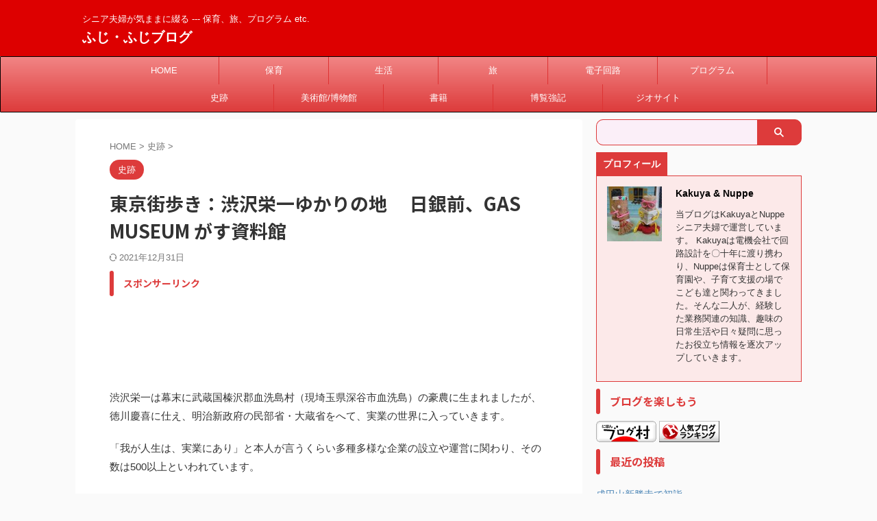

--- FILE ---
content_type: text/html; charset=UTF-8
request_url: https://fujisannoblog.com/post-6540/
body_size: 17833
content:

<!DOCTYPE html>
<!--[if lt IE 7]>
<html class="ie6" lang="ja"> <![endif]-->
<!--[if IE 7]>
<html class="i7" lang="ja"> <![endif]-->
<!--[if IE 8]>
<html class="ie" lang="ja"> <![endif]-->
<!--[if gt IE 8]><!-->
<html lang="ja" class="s-navi-search-overlay ">
	<!--<![endif]-->
	<head prefix="og: http://ogp.me/ns# fb: http://ogp.me/ns/fb# article: http://ogp.me/ns/article#">
		
	<!-- Global site tag (gtag.js) - Google Analytics -->
	<script async src="https://www.googletagmanager.com/gtag/js?id=UA-168777795-1"></script>
	<script>
	  window.dataLayer = window.dataLayer || [];
	  function gtag(){dataLayer.push(arguments);}
	  gtag('js', new Date());

	  gtag('config', 'UA-168777795-1');
	</script>
			<meta charset="UTF-8" >
		<meta name="viewport" content="width=device-width,initial-scale=1.0,user-scalable=no,viewport-fit=cover">
		<meta name="format-detection" content="telephone=no" >
		<meta name="referrer" content="no-referrer-when-downgrade"/>

		
		<link rel="alternate" type="application/rss+xml" title="ふじ・ふじブログ RSS Feed" href="https://fujisannoblog.com/feed/" />
		<link rel="pingback" href="https://fujisannoblog.com/xmlrpc.php" >
		<!--[if lt IE 9]>
		<script src="https://fujisannoblog.com/wp-content/themes/affinger/js/html5shiv.js"></script>
		<![endif]-->
				<meta name='robots' content='max-image-preview:large' />
<title>東京街歩き：渋沢栄一ゆかりの地 　日銀前、GAS MUSEUM がす資料館 - ふじ・ふじブログ</title>
<link rel='dns-prefetch' href='//ajax.googleapis.com' />
<link rel='dns-prefetch' href='//s.w.org' />
<script type="text/javascript">
window._wpemojiSettings = {"baseUrl":"https:\/\/s.w.org\/images\/core\/emoji\/14.0.0\/72x72\/","ext":".png","svgUrl":"https:\/\/s.w.org\/images\/core\/emoji\/14.0.0\/svg\/","svgExt":".svg","source":{"concatemoji":"https:\/\/fujisannoblog.com\/wp-includes\/js\/wp-emoji-release.min.js?ver=6.0.2"}};
/*! This file is auto-generated */
!function(e,a,t){var n,r,o,i=a.createElement("canvas"),p=i.getContext&&i.getContext("2d");function s(e,t){var a=String.fromCharCode,e=(p.clearRect(0,0,i.width,i.height),p.fillText(a.apply(this,e),0,0),i.toDataURL());return p.clearRect(0,0,i.width,i.height),p.fillText(a.apply(this,t),0,0),e===i.toDataURL()}function c(e){var t=a.createElement("script");t.src=e,t.defer=t.type="text/javascript",a.getElementsByTagName("head")[0].appendChild(t)}for(o=Array("flag","emoji"),t.supports={everything:!0,everythingExceptFlag:!0},r=0;r<o.length;r++)t.supports[o[r]]=function(e){if(!p||!p.fillText)return!1;switch(p.textBaseline="top",p.font="600 32px Arial",e){case"flag":return s([127987,65039,8205,9895,65039],[127987,65039,8203,9895,65039])?!1:!s([55356,56826,55356,56819],[55356,56826,8203,55356,56819])&&!s([55356,57332,56128,56423,56128,56418,56128,56421,56128,56430,56128,56423,56128,56447],[55356,57332,8203,56128,56423,8203,56128,56418,8203,56128,56421,8203,56128,56430,8203,56128,56423,8203,56128,56447]);case"emoji":return!s([129777,127995,8205,129778,127999],[129777,127995,8203,129778,127999])}return!1}(o[r]),t.supports.everything=t.supports.everything&&t.supports[o[r]],"flag"!==o[r]&&(t.supports.everythingExceptFlag=t.supports.everythingExceptFlag&&t.supports[o[r]]);t.supports.everythingExceptFlag=t.supports.everythingExceptFlag&&!t.supports.flag,t.DOMReady=!1,t.readyCallback=function(){t.DOMReady=!0},t.supports.everything||(n=function(){t.readyCallback()},a.addEventListener?(a.addEventListener("DOMContentLoaded",n,!1),e.addEventListener("load",n,!1)):(e.attachEvent("onload",n),a.attachEvent("onreadystatechange",function(){"complete"===a.readyState&&t.readyCallback()})),(e=t.source||{}).concatemoji?c(e.concatemoji):e.wpemoji&&e.twemoji&&(c(e.twemoji),c(e.wpemoji)))}(window,document,window._wpemojiSettings);
</script>
<style type="text/css">
img.wp-smiley,
img.emoji {
	display: inline !important;
	border: none !important;
	box-shadow: none !important;
	height: 1em !important;
	width: 1em !important;
	margin: 0 0.07em !important;
	vertical-align: -0.1em !important;
	background: none !important;
	padding: 0 !important;
}
</style>
	<link rel='stylesheet' id='wp-block-library-css'  href='https://fujisannoblog.com/wp-includes/css/dist/block-library/style.min.css?ver=6.0.2' type='text/css' media='all' />
<style id='global-styles-inline-css' type='text/css'>
body{--wp--preset--color--black: #000000;--wp--preset--color--cyan-bluish-gray: #abb8c3;--wp--preset--color--white: #ffffff;--wp--preset--color--pale-pink: #f78da7;--wp--preset--color--vivid-red: #cf2e2e;--wp--preset--color--luminous-vivid-orange: #ff6900;--wp--preset--color--luminous-vivid-amber: #fcb900;--wp--preset--color--light-green-cyan: #eefaff;--wp--preset--color--vivid-green-cyan: #00d084;--wp--preset--color--pale-cyan-blue: #8ed1fc;--wp--preset--color--vivid-cyan-blue: #0693e3;--wp--preset--color--vivid-purple: #9b51e0;--wp--preset--color--soft-red: #e92f3d;--wp--preset--color--light-grayish-red: #fdf0f2;--wp--preset--color--vivid-yellow: #ffc107;--wp--preset--color--very-pale-yellow: #fffde7;--wp--preset--color--very-light-gray: #fafafa;--wp--preset--color--very-dark-gray: #313131;--wp--preset--color--original-color-a: #43a047;--wp--preset--color--original-color-b: #795548;--wp--preset--color--original-color-c: #ec407a;--wp--preset--color--original-color-d: #9e9d24;--wp--preset--gradient--vivid-cyan-blue-to-vivid-purple: linear-gradient(135deg,rgba(6,147,227,1) 0%,rgb(155,81,224) 100%);--wp--preset--gradient--light-green-cyan-to-vivid-green-cyan: linear-gradient(135deg,rgb(122,220,180) 0%,rgb(0,208,130) 100%);--wp--preset--gradient--luminous-vivid-amber-to-luminous-vivid-orange: linear-gradient(135deg,rgba(252,185,0,1) 0%,rgba(255,105,0,1) 100%);--wp--preset--gradient--luminous-vivid-orange-to-vivid-red: linear-gradient(135deg,rgba(255,105,0,1) 0%,rgb(207,46,46) 100%);--wp--preset--gradient--very-light-gray-to-cyan-bluish-gray: linear-gradient(135deg,rgb(238,238,238) 0%,rgb(169,184,195) 100%);--wp--preset--gradient--cool-to-warm-spectrum: linear-gradient(135deg,rgb(74,234,220) 0%,rgb(151,120,209) 20%,rgb(207,42,186) 40%,rgb(238,44,130) 60%,rgb(251,105,98) 80%,rgb(254,248,76) 100%);--wp--preset--gradient--blush-light-purple: linear-gradient(135deg,rgb(255,206,236) 0%,rgb(152,150,240) 100%);--wp--preset--gradient--blush-bordeaux: linear-gradient(135deg,rgb(254,205,165) 0%,rgb(254,45,45) 50%,rgb(107,0,62) 100%);--wp--preset--gradient--luminous-dusk: linear-gradient(135deg,rgb(255,203,112) 0%,rgb(199,81,192) 50%,rgb(65,88,208) 100%);--wp--preset--gradient--pale-ocean: linear-gradient(135deg,rgb(255,245,203) 0%,rgb(182,227,212) 50%,rgb(51,167,181) 100%);--wp--preset--gradient--electric-grass: linear-gradient(135deg,rgb(202,248,128) 0%,rgb(113,206,126) 100%);--wp--preset--gradient--midnight: linear-gradient(135deg,rgb(2,3,129) 0%,rgb(40,116,252) 100%);--wp--preset--duotone--dark-grayscale: url('#wp-duotone-dark-grayscale');--wp--preset--duotone--grayscale: url('#wp-duotone-grayscale');--wp--preset--duotone--purple-yellow: url('#wp-duotone-purple-yellow');--wp--preset--duotone--blue-red: url('#wp-duotone-blue-red');--wp--preset--duotone--midnight: url('#wp-duotone-midnight');--wp--preset--duotone--magenta-yellow: url('#wp-duotone-magenta-yellow');--wp--preset--duotone--purple-green: url('#wp-duotone-purple-green');--wp--preset--duotone--blue-orange: url('#wp-duotone-blue-orange');--wp--preset--font-size--small: .8em;--wp--preset--font-size--medium: 20px;--wp--preset--font-size--large: 1.5em;--wp--preset--font-size--x-large: 42px;--wp--preset--font-size--st-regular: 1em;--wp--preset--font-size--huge: 3em;}.has-black-color{color: var(--wp--preset--color--black) !important;}.has-cyan-bluish-gray-color{color: var(--wp--preset--color--cyan-bluish-gray) !important;}.has-white-color{color: var(--wp--preset--color--white) !important;}.has-pale-pink-color{color: var(--wp--preset--color--pale-pink) !important;}.has-vivid-red-color{color: var(--wp--preset--color--vivid-red) !important;}.has-luminous-vivid-orange-color{color: var(--wp--preset--color--luminous-vivid-orange) !important;}.has-luminous-vivid-amber-color{color: var(--wp--preset--color--luminous-vivid-amber) !important;}.has-light-green-cyan-color{color: var(--wp--preset--color--light-green-cyan) !important;}.has-vivid-green-cyan-color{color: var(--wp--preset--color--vivid-green-cyan) !important;}.has-pale-cyan-blue-color{color: var(--wp--preset--color--pale-cyan-blue) !important;}.has-vivid-cyan-blue-color{color: var(--wp--preset--color--vivid-cyan-blue) !important;}.has-vivid-purple-color{color: var(--wp--preset--color--vivid-purple) !important;}.has-black-background-color{background-color: var(--wp--preset--color--black) !important;}.has-cyan-bluish-gray-background-color{background-color: var(--wp--preset--color--cyan-bluish-gray) !important;}.has-white-background-color{background-color: var(--wp--preset--color--white) !important;}.has-pale-pink-background-color{background-color: var(--wp--preset--color--pale-pink) !important;}.has-vivid-red-background-color{background-color: var(--wp--preset--color--vivid-red) !important;}.has-luminous-vivid-orange-background-color{background-color: var(--wp--preset--color--luminous-vivid-orange) !important;}.has-luminous-vivid-amber-background-color{background-color: var(--wp--preset--color--luminous-vivid-amber) !important;}.has-light-green-cyan-background-color{background-color: var(--wp--preset--color--light-green-cyan) !important;}.has-vivid-green-cyan-background-color{background-color: var(--wp--preset--color--vivid-green-cyan) !important;}.has-pale-cyan-blue-background-color{background-color: var(--wp--preset--color--pale-cyan-blue) !important;}.has-vivid-cyan-blue-background-color{background-color: var(--wp--preset--color--vivid-cyan-blue) !important;}.has-vivid-purple-background-color{background-color: var(--wp--preset--color--vivid-purple) !important;}.has-black-border-color{border-color: var(--wp--preset--color--black) !important;}.has-cyan-bluish-gray-border-color{border-color: var(--wp--preset--color--cyan-bluish-gray) !important;}.has-white-border-color{border-color: var(--wp--preset--color--white) !important;}.has-pale-pink-border-color{border-color: var(--wp--preset--color--pale-pink) !important;}.has-vivid-red-border-color{border-color: var(--wp--preset--color--vivid-red) !important;}.has-luminous-vivid-orange-border-color{border-color: var(--wp--preset--color--luminous-vivid-orange) !important;}.has-luminous-vivid-amber-border-color{border-color: var(--wp--preset--color--luminous-vivid-amber) !important;}.has-light-green-cyan-border-color{border-color: var(--wp--preset--color--light-green-cyan) !important;}.has-vivid-green-cyan-border-color{border-color: var(--wp--preset--color--vivid-green-cyan) !important;}.has-pale-cyan-blue-border-color{border-color: var(--wp--preset--color--pale-cyan-blue) !important;}.has-vivid-cyan-blue-border-color{border-color: var(--wp--preset--color--vivid-cyan-blue) !important;}.has-vivid-purple-border-color{border-color: var(--wp--preset--color--vivid-purple) !important;}.has-vivid-cyan-blue-to-vivid-purple-gradient-background{background: var(--wp--preset--gradient--vivid-cyan-blue-to-vivid-purple) !important;}.has-light-green-cyan-to-vivid-green-cyan-gradient-background{background: var(--wp--preset--gradient--light-green-cyan-to-vivid-green-cyan) !important;}.has-luminous-vivid-amber-to-luminous-vivid-orange-gradient-background{background: var(--wp--preset--gradient--luminous-vivid-amber-to-luminous-vivid-orange) !important;}.has-luminous-vivid-orange-to-vivid-red-gradient-background{background: var(--wp--preset--gradient--luminous-vivid-orange-to-vivid-red) !important;}.has-very-light-gray-to-cyan-bluish-gray-gradient-background{background: var(--wp--preset--gradient--very-light-gray-to-cyan-bluish-gray) !important;}.has-cool-to-warm-spectrum-gradient-background{background: var(--wp--preset--gradient--cool-to-warm-spectrum) !important;}.has-blush-light-purple-gradient-background{background: var(--wp--preset--gradient--blush-light-purple) !important;}.has-blush-bordeaux-gradient-background{background: var(--wp--preset--gradient--blush-bordeaux) !important;}.has-luminous-dusk-gradient-background{background: var(--wp--preset--gradient--luminous-dusk) !important;}.has-pale-ocean-gradient-background{background: var(--wp--preset--gradient--pale-ocean) !important;}.has-electric-grass-gradient-background{background: var(--wp--preset--gradient--electric-grass) !important;}.has-midnight-gradient-background{background: var(--wp--preset--gradient--midnight) !important;}.has-small-font-size{font-size: var(--wp--preset--font-size--small) !important;}.has-medium-font-size{font-size: var(--wp--preset--font-size--medium) !important;}.has-large-font-size{font-size: var(--wp--preset--font-size--large) !important;}.has-x-large-font-size{font-size: var(--wp--preset--font-size--x-large) !important;}
</style>
<link rel='stylesheet' id='bogo-css'  href='https://fujisannoblog.com/wp-content/plugins/bogo/includes/css/style.css?ver=3.4' type='text/css' media='all' />
<link rel='stylesheet' id='contact-form-7-css'  href='https://fujisannoblog.com/wp-content/plugins/contact-form-7/includes/css/styles.css?ver=5.2.1' type='text/css' media='all' />
<link rel='stylesheet' id='ez-icomoon-css'  href='https://fujisannoblog.com/wp-content/plugins/easy-table-of-contents/vendor/icomoon/style.min.css?ver=2.0.32' type='text/css' media='all' />
<link rel='stylesheet' id='ez-toc-css'  href='https://fujisannoblog.com/wp-content/plugins/easy-table-of-contents/assets/css/screen.min.css?ver=2.0.32' type='text/css' media='all' />
<style id='ez-toc-inline-css' type='text/css'>
div#ez-toc-container p.ez-toc-title {font-size: 120%;}div#ez-toc-container p.ez-toc-title {font-weight: 500;}div#ez-toc-container ul li {font-size: 95%;}div#ez-toc-container nav ul ul li ul li {font-size: %!important;}
</style>
<link rel='stylesheet' id='normalize-css'  href='https://fujisannoblog.com/wp-content/themes/affinger/css/normalize.css?ver=1.5.9' type='text/css' media='all' />
<link rel='stylesheet' id='st_svg-css'  href='https://fujisannoblog.com/wp-content/themes/affinger/st_svg/style.css?ver=6.0.2' type='text/css' media='all' />
<link rel='stylesheet' id='slick-css'  href='https://fujisannoblog.com/wp-content/themes/affinger/vendor/slick/slick.css?ver=1.8.0' type='text/css' media='all' />
<link rel='stylesheet' id='slick-theme-css'  href='https://fujisannoblog.com/wp-content/themes/affinger/vendor/slick/slick-theme.css?ver=1.8.0' type='text/css' media='all' />
<link rel='stylesheet' id='fonts-googleapis-notosansjp-css'  href='//fonts.googleapis.com/css?family=Noto+Sans+JP%3A400%2C700&#038;display=swap&#038;subset=japanese&#038;ver=6.0.2' type='text/css' media='all' />
<link rel='stylesheet' id='style-css'  href='https://fujisannoblog.com/wp-content/themes/affinger/style.css?ver=6.0.2' type='text/css' media='all' />
<link rel='stylesheet' id='child-style-css'  href='https://fujisannoblog.com/wp-content/themes/affinger-child/style.css?ver=6.0.2' type='text/css' media='all' />
<link rel='stylesheet' id='single-css'  href='https://fujisannoblog.com/wp-content/themes/affinger/st-rankcss.php' type='text/css' media='all' />
<link rel='stylesheet' id='st-themecss-css'  href='https://fujisannoblog.com/wp-content/themes/affinger/st-themecss-loader.php?ver=6.0.2' type='text/css' media='all' />
<script type='text/javascript' src='//ajax.googleapis.com/ajax/libs/jquery/1.11.3/jquery.min.js?ver=1.11.3' id='jquery-js'></script>
<link rel="https://api.w.org/" href="https://fujisannoblog.com/wp-json/" /><link rel="alternate" type="application/json" href="https://fujisannoblog.com/wp-json/wp/v2/posts/6540" /><link rel='shortlink' href='https://fujisannoblog.com/?p=6540' />
<link rel="alternate" type="application/json+oembed" href="https://fujisannoblog.com/wp-json/oembed/1.0/embed?url=https%3A%2F%2Ffujisannoblog.com%2Fpost-6540%2F" />
<link rel="alternate" type="text/xml+oembed" href="https://fujisannoblog.com/wp-json/oembed/1.0/embed?url=https%3A%2F%2Ffujisannoblog.com%2Fpost-6540%2F&#038;format=xml" />
<meta name="robots" content="index, follow" />
<meta name="thumbnail" content="https://fujisannoblog.com/wp-content/uploads/2021/02/image1-10.jpeg">
<link rel="canonical" href="https://fujisannoblog.com/post-6540/" />
<style type="text/css">.recentcomments a{display:inline !important;padding:0 !important;margin:0 !important;}</style><style type="text/css">.broken_link, a.broken_link {
	text-decoration: line-through;
}</style><link rel="icon" href="https://fujisannoblog.com/wp-content/uploads/2020/05/cropped-6636887b24ae4f35aab775e4c2376fe2-32x32.png" sizes="32x32" />
<link rel="icon" href="https://fujisannoblog.com/wp-content/uploads/2020/05/cropped-6636887b24ae4f35aab775e4c2376fe2-192x192.png" sizes="192x192" />
<link rel="apple-touch-icon" href="https://fujisannoblog.com/wp-content/uploads/2020/05/cropped-6636887b24ae4f35aab775e4c2376fe2-180x180.png" />
<meta name="msapplication-TileImage" content="https://fujisannoblog.com/wp-content/uploads/2020/05/cropped-6636887b24ae4f35aab775e4c2376fe2-270x270.png" />
		
<!-- OGP -->

<meta property="og:type" content="article">
<meta property="og:title" content="東京街歩き：渋沢栄一ゆかりの地 　日銀前、GAS MUSEUM がす資料館">
<meta property="og:url" content="https://fujisannoblog.com/post-6540/">
<meta property="og:description" content="渋沢栄一は幕末に武蔵国榛沢郡血洗島村（現埼玉県深谷市血洗島）の豪農に生まれましたが、徳川慶喜に仕え、明治新政府の民部省・大蔵省をへて、実業の世界に入っていきます。 「我が人生は、実業にあり」と本人が言">
<meta property="og:site_name" content="ふじ・ふじブログ">
<meta property="og:image" content="https://fujisannoblog.com/wp-content/uploads/2021/02/image1-10.jpeg">


	<meta property="article:published_time" content="2021-02-23T13:27:55+09:00" />
		<meta property="article:author" content="Kakuya &amp; Nuppe" />

				<meta name="twitter:card" content="summary_large_image">
	
	<meta name="twitter:site" content="@Kakuya35715136">
	<meta name="twitter:title" content="東京街歩き：渋沢栄一ゆかりの地 　日銀前、GAS MUSEUM がす資料館">
	<meta name="twitter:description" content="渋沢栄一は幕末に武蔵国榛沢郡血洗島村（現埼玉県深谷市血洗島）の豪農に生まれましたが、徳川慶喜に仕え、明治新政府の民部省・大蔵省をへて、実業の世界に入っていきます。 「我が人生は、実業にあり」と本人が言">
	<meta name="twitter:image" content="https://fujisannoblog.com/wp-content/uploads/2021/02/image1-10.jpeg">
<!-- /OGP -->
		


<script>
	(function (window, document, $, undefined) {
		'use strict';

		var SlideBox = (function () {
			/**
			 * @param $element
			 *
			 * @constructor
			 */
			function SlideBox($element) {
				this._$element = $element;
			}

			SlideBox.prototype.$content = function () {
				return this._$element.find('[data-st-slidebox-content]');
			};

			SlideBox.prototype.$toggle = function () {
				return this._$element.find('[data-st-slidebox-toggle]');
			};

			SlideBox.prototype.$icon = function () {
				return this._$element.find('[data-st-slidebox-icon]');
			};

			SlideBox.prototype.$text = function () {
				return this._$element.find('[data-st-slidebox-text]');
			};

			SlideBox.prototype.is_expanded = function () {
				return !!(this._$element.filter('[data-st-slidebox-expanded="true"]').length);
			};

			SlideBox.prototype.expand = function () {
				var self = this;

				this.$content().slideDown()
					.promise()
					.then(function () {
						var $icon = self.$icon();
						var $text = self.$text();

						$icon.removeClass($icon.attr('data-st-slidebox-icon-collapsed'))
							.addClass($icon.attr('data-st-slidebox-icon-expanded'))

						$text.text($text.attr('data-st-slidebox-text-expanded'))

						self._$element.removeClass('is-collapsed')
							.addClass('is-expanded');

						self._$element.attr('data-st-slidebox-expanded', 'true');
					});
			};

			SlideBox.prototype.collapse = function () {
				var self = this;

				this.$content().slideUp()
					.promise()
					.then(function () {
						var $icon = self.$icon();
						var $text = self.$text();

						$icon.removeClass($icon.attr('data-st-slidebox-icon-expanded'))
							.addClass($icon.attr('data-st-slidebox-icon-collapsed'))

						$text.text($text.attr('data-st-slidebox-text-collapsed'))

						self._$element.removeClass('is-expanded')
							.addClass('is-collapsed');

						self._$element.attr('data-st-slidebox-expanded', 'false');
					});
			};

			SlideBox.prototype.toggle = function () {
				if (this.is_expanded()) {
					this.collapse();
				} else {
					this.expand();
				}
			};

			SlideBox.prototype.add_event_listeners = function () {
				var self = this;

				this.$toggle().on('click', function (event) {
					self.toggle();
				});
			};

			SlideBox.prototype.initialize = function () {
				this.add_event_listeners();
			};

			return SlideBox;
		}());

		function on_ready() {
			var slideBoxes = [];

			$('[data-st-slidebox]').each(function () {
				var $element = $(this);
				var slideBox = new SlideBox($element);

				slideBoxes.push(slideBox);

				slideBox.initialize();
			});

			return slideBoxes;
		}

		$(on_ready);
	}(window, window.document, jQuery));
</script>

	<script>
		(function (window, document, $, undefined) {
			'use strict';

			$(function(){
			$('.post h2:not([class^="is-style-st-heading-custom-"]):not([class*=" is-style-st-heading-custom-"]):not(.st-css-no2) , .h2modoki').wrapInner('<span class="st-dash-design"></span>');
			})
		}(window, window.document, jQuery));
	</script>

<script>
	(function (window, document, $, undefined) {
		'use strict';

		$(function(){
			/* 第一階層のみの目次にクラスを挿入 */
			$("#toc_container:not(:has(ul ul))").addClass("only-toc");
			/* アコーディオンメニュー内のカテゴリにクラス追加 */
			$(".st-ac-box ul:has(.cat-item)").each(function(){
				$(this).addClass("st-ac-cat");
			});
		});
	}(window, window.document, jQuery));
</script>

<script>
	(function (window, document, $, undefined) {
		'use strict';

		$(function(){
									$('.st-star').parent('.rankh4').css('padding-bottom','5px'); // スターがある場合のランキング見出し調整
		});
	}(window, window.document, jQuery));
</script>



	<script>
		(function (window, document, $, undefined) {
			'use strict';

			$(function() {
				$('.is-style-st-paragraph-kaiwa').wrapInner('<span class="st-paragraph-kaiwa-text">');
			});
		}(window, window.document, jQuery));
	</script>

	<script>
		(function (window, document, $, undefined) {
			'use strict';

			$(function() {
				$('.is-style-st-paragraph-kaiwa-b').wrapInner('<span class="st-paragraph-kaiwa-text">');
			});
		}(window, window.document, jQuery));
	</script>

<script>
	/* Gutenbergスタイルを調整 */
	(function (window, document, $, undefined) {
		'use strict';

		$(function() {
			$( '[class^="is-style-st-paragraph-"],[class*=" is-style-st-paragraph-"]' ).wrapInner( '<span class="st-noflex"></span>' );
		});
	}(window, window.document, jQuery));
</script>



			</head>
	<body class="post-template-default single single-post postid-6540 single-format-standard ja not-front-page" >				<div id="st-ami">
				<div id="wrapper" class="">
				<div id="wrapper-in">

					

<header id="">
	<div id="header-full">
		<div id="headbox-bg">
			<div id="headbox">

					<nav id="s-navi" class="pcnone" data-st-nav data-st-nav-type="normal">
		<dl class="acordion is-active" data-st-nav-primary>
			<dt class="trigger">
				<p class="acordion_button"><span class="op op-menu has-text"><i class="st-fa st-svg-menu"></i></span></p>

				
									<div id="st-mobile-logo"></div>
				
				<!-- 追加メニュー -->
				
				<!-- 追加メニュー2 -->
				
			</dt>

			<dd class="acordion_tree">
				<div class="acordion_tree_content">

					

												<div class="menu-%e3%83%88%e3%83%83%e3%83%97-container"><ul id="menu-%e3%83%88%e3%83%83%e3%83%97" class="menu"><li id="menu-item-297" class="menu-item menu-item-type-custom menu-item-object-custom menu-item-home menu-item-297"><a href="https://fujisannoblog.com"><span class="menu-item-label">HOME</span></a></li>
<li id="menu-item-181" class="menu-item menu-item-type-taxonomy menu-item-object-category menu-item-181"><a href="https://fujisannoblog.com/post-category/%e4%bf%9d%e8%82%b2/"><span class="menu-item-label">保育</span></a></li>
<li id="menu-item-90" class="menu-item menu-item-type-taxonomy menu-item-object-category menu-item-90"><a href="https://fujisannoblog.com/post-category/%e7%94%9f%e6%b4%bb/"><span class="menu-item-label">生活</span></a></li>
<li id="menu-item-91" class="menu-item menu-item-type-taxonomy menu-item-object-category menu-item-91"><a href="https://fujisannoblog.com/post-category/%e6%97%85/"><span class="menu-item-label">旅</span></a></li>
<li id="menu-item-1064" class="menu-item menu-item-type-taxonomy menu-item-object-category menu-item-1064"><a href="https://fujisannoblog.com/post-category/%e9%9b%bb%e5%ad%90%e5%9b%9e%e8%b7%af/"><span class="menu-item-label">電子回路</span></a></li>
<li id="menu-item-320" class="menu-item menu-item-type-taxonomy menu-item-object-category menu-item-320"><a href="https://fujisannoblog.com/post-category/%e3%83%97%e3%83%ad%e3%82%b0%e3%83%a9%e3%83%a0/"><span class="menu-item-label">プログラム</span></a></li>
<li id="menu-item-10946" class="menu-item menu-item-type-taxonomy menu-item-object-category current-post-ancestor current-menu-parent current-post-parent menu-item-10946"><a href="https://fujisannoblog.com/post-category/%e5%8f%b2%e8%b7%a1/"><span class="menu-item-label">史跡</span></a></li>
<li id="menu-item-10947" class="menu-item menu-item-type-taxonomy menu-item-object-category menu-item-10947"><a href="https://fujisannoblog.com/post-category/%e7%be%8e%e8%a1%93%e9%a4%a8-%e5%8d%9a%e7%89%a9%e9%a4%a8/"><span class="menu-item-label">美術館/博物館</span></a></li>
<li id="menu-item-10948" class="menu-item menu-item-type-taxonomy menu-item-object-category menu-item-10948"><a href="https://fujisannoblog.com/post-category/%e6%9b%b8%e7%b1%8d/"><span class="menu-item-label">書籍</span></a></li>
<li id="menu-item-453" class="menu-item menu-item-type-taxonomy menu-item-object-category menu-item-453"><a href="https://fujisannoblog.com/post-category/%e5%8d%9a%e8%a6%a7%e5%bc%b7%e8%a8%98/"><span class="menu-item-label">博覧強記</span></a></li>
<li id="menu-item-16331" class="menu-item menu-item-type-taxonomy menu-item-object-category menu-item-16331"><a href="https://fujisannoblog.com/post-category/%e3%82%b8%e3%82%aa%e3%82%b5%e3%82%a4%e3%83%88/"><span class="menu-item-label">ジオサイト</span></a></li>
</ul></div>						<div class="clear"></div>

					
				</div>
			</dd>

					</dl>

					</nav>

									<div id="header-l">
						
						<div id="st-text-logo">
							
    
		
			<!-- キャプション -->
			
				          		 	 <p class="descr sitenametop">
           		     	シニア夫婦が気ままに綴る  ---  保育、旅、プログラム etc.           			 </p>
				
			
			<!-- ロゴ又はブログ名 -->
			          		  <p class="sitename"><a href="https://fujisannoblog.com/">
              		                  		    ふじ・ふじブログ               		           		  </a></p>
        				<!-- ロゴ又はブログ名ここまで -->

		
	
						</div>
					</div><!-- /#header-l -->
				
				<div id="header-r" class="smanone">
					
	<div id="form_widget-2" class="headbox widget_form_widget"></div>				</div><!-- /#header-r -->

			</div><!-- /#headbox -->
		</div><!-- /#headbox-bg clearfix -->

		
		
		
		
			
	<div id="gazou-wide">
							<div id="st-menubox">
			<div id="st-menuwide">
				<nav class="smanone clearfix"><ul id="menu-%e3%83%88%e3%83%83%e3%83%97-1" class="menu"><li class="menu-item menu-item-type-custom menu-item-object-custom menu-item-home menu-item-297"><a href="https://fujisannoblog.com">HOME</a></li>
<li class="menu-item menu-item-type-taxonomy menu-item-object-category menu-item-181"><a href="https://fujisannoblog.com/post-category/%e4%bf%9d%e8%82%b2/">保育</a></li>
<li class="menu-item menu-item-type-taxonomy menu-item-object-category menu-item-90"><a href="https://fujisannoblog.com/post-category/%e7%94%9f%e6%b4%bb/">生活</a></li>
<li class="menu-item menu-item-type-taxonomy menu-item-object-category menu-item-91"><a href="https://fujisannoblog.com/post-category/%e6%97%85/">旅</a></li>
<li class="menu-item menu-item-type-taxonomy menu-item-object-category menu-item-1064"><a href="https://fujisannoblog.com/post-category/%e9%9b%bb%e5%ad%90%e5%9b%9e%e8%b7%af/">電子回路</a></li>
<li class="menu-item menu-item-type-taxonomy menu-item-object-category menu-item-320"><a href="https://fujisannoblog.com/post-category/%e3%83%97%e3%83%ad%e3%82%b0%e3%83%a9%e3%83%a0/">プログラム</a></li>
<li class="menu-item menu-item-type-taxonomy menu-item-object-category current-post-ancestor current-menu-parent current-post-parent menu-item-10946"><a href="https://fujisannoblog.com/post-category/%e5%8f%b2%e8%b7%a1/">史跡</a></li>
<li class="menu-item menu-item-type-taxonomy menu-item-object-category menu-item-10947"><a href="https://fujisannoblog.com/post-category/%e7%be%8e%e8%a1%93%e9%a4%a8-%e5%8d%9a%e7%89%a9%e9%a4%a8/">美術館/博物館</a></li>
<li class="menu-item menu-item-type-taxonomy menu-item-object-category menu-item-10948"><a href="https://fujisannoblog.com/post-category/%e6%9b%b8%e7%b1%8d/">書籍</a></li>
<li class="menu-item menu-item-type-taxonomy menu-item-object-category menu-item-453"><a href="https://fujisannoblog.com/post-category/%e5%8d%9a%e8%a6%a7%e5%bc%b7%e8%a8%98/">博覧強記</a></li>
<li class="menu-item menu-item-type-taxonomy menu-item-object-category menu-item-16331"><a href="https://fujisannoblog.com/post-category/%e3%82%b8%e3%82%aa%e3%82%b5%e3%82%a4%e3%83%88/">ジオサイト</a></li>
</ul></nav>			</div>
		</div>
			
		
			</div>
	
	</div><!-- #header-full -->

	





</header>

					<div id="content-w">

						
						
	
			<div id="st-header-post-under-box" class="st-header-post-no-data "
		     style="">
			<div class="st-dark-cover">
							</div>
		</div>
	
<div id="content" class="clearfix">
	<div id="contentInner">
		<main>
			<article>
									<div id="post-6540" class="st-post post-6540 post type-post status-publish format-standard has-post-thumbnail hentry category-106 ja">
				
					
																
					
					<!--ぱんくず -->
											<div
							id="breadcrumb">
							<ol itemscope itemtype="http://schema.org/BreadcrumbList">
								<li itemprop="itemListElement" itemscope itemtype="http://schema.org/ListItem">
									<a href="https://fujisannoblog.com" itemprop="item">
										<span itemprop="name">HOME</span>
									</a>
									&gt;
									<meta itemprop="position" content="1"/>
								</li>

								
																	<li itemprop="itemListElement" itemscope itemtype="http://schema.org/ListItem">
										<a href="https://fujisannoblog.com/post-category/%e5%8f%b2%e8%b7%a1/" itemprop="item">
											<span
												itemprop="name">史跡</span>
										</a>
										&gt;
										<meta itemprop="position" content="2"/>
									</li>
																								</ol>

													</div>
										<!--/ ぱんくず -->

					<!--ループ開始 -->
															
																									<p class="st-catgroup">
																<a href="https://fujisannoblog.com/post-category/%e5%8f%b2%e8%b7%a1/" title="View all posts in 史跡" rel="category tag"><span class="catname st-catid106">史跡</span></a>							</p>
						
						<h1 class="entry-title">東京街歩き：渋沢栄一ゆかりの地 　日銀前、GAS MUSEUM がす資料館</h1>

						
	<div class="blogbox ">
		<p><span class="kdate">
													<i class="st-fa st-svg-refresh"></i><time class="updated" datetime="2021-12-31T11:55:58+0900">2021年12月31日</time>
						</span></p>
	</div>
					
					
					
					<div class="mainbox">
						<div id="nocopy" ><!-- コピー禁止エリアここから -->
							
							
																								
		<div id="st_custom_html_widget-3" class="widget_text st-widgets-box pc-widgets-top widget_st_custom_html_widget">
					<p class="st-widgets-title">スポンサーリンク</p>		
		<div class="textwidget custom-html-widget">
			<script async src="https://pagead2.googlesyndication.com/pagead/js/adsbygoogle.js"></script>
<!-- fujisan_display_ads -->
<ins class="adsbygoogle"
     style="display:inline-block;width:728px;height:90px"
     data-ad-client="ca-pub-1363513754154235"
     data-ad-slot="2535852864"></ins>
<script>
     (adsbygoogle = window.adsbygoogle || []).push({});
</script>		</div>

		</div>
																	
							<div class="entry-content">
								<p>渋沢栄一は幕末に武蔵国榛沢郡血洗島村（現埼玉県深谷市血洗島）の豪農に生まれましたが、徳川慶喜に仕え、明治新政府の民部省・大蔵省をへて、実業の世界に入っていきます。</p>
<p>「我が人生は、実業にあり」と本人が言うくらい多種多様な企業の設立や運営に関わり、その数は500以上といわれています。</p>
<p>ここでは、都内にある、渋沢栄一関連の施設を紹介します。</p>
<p>下の写真は埼玉県深谷市の実家「中の家」の前で撮影したものです。</p>
<p><a href="https://fujisannoblog.com/wp-content/uploads/2021/02/image1-10.jpeg"><img class="alignnone wp-image-6531" src="https://fujisannoblog.com/wp-content/uploads/2021/02/image1-10.jpeg" alt="渋沢栄一" width="400" height="300" srcset="https://fujisannoblog.com/wp-content/uploads/2021/02/image1-10.jpeg 1297w, https://fujisannoblog.com/wp-content/uploads/2021/02/image1-10-800x600.jpeg 800w, https://fujisannoblog.com/wp-content/uploads/2021/02/image1-10-768x576.jpeg 768w" sizes="(max-width: 400px) 100vw, 400px" /></a></p>
<div id="ez-toc-container" class="ez-toc-v2_0_32 counter-hierarchy ez-toc-grey">
<div class="ez-toc-title-container">
<p class="ez-toc-title">目次</p>
<span class="ez-toc-title-toggle"><a href="#" class="ez-toc-pull-right ez-toc-btn ez-toc-btn-xs ez-toc-btn-default ez-toc-toggle" style="display: none;"><label for="item" aria-label="Table of Content"><i class="ez-toc-glyphicon ez-toc-icon-toggle"></i></label><input type="checkbox" id="item"></a></span></div>
<nav><ul class='ez-toc-list ez-toc-list-level-1'><li class='ez-toc-page-1 ez-toc-heading-level-2'><a class="ez-toc-link ez-toc-heading-1" href="#1_%E9%8A%80%E8%A1%8C%E4%BA%8B%E6%A5%AD" title="1        銀行事業">1        銀行事業</a><ul class='ez-toc-list-level-3'><li class='ez-toc-heading-level-3'><a class="ez-toc-link ez-toc-heading-2" href="#11_%E6%97%A5%E6%9C%AC%E9%8A%80%E8%A1%8C%E6%97%A7%E9%A4%A8" title="1.1         日本銀行旧館">1.1         日本銀行旧館</a></li></ul></li><li class='ez-toc-page-1 ez-toc-heading-level-2'><a class="ez-toc-link ez-toc-heading-3" href="#2_%E6%9D%B1%E4%BA%AC%E3%82%AC%E3%82%B9" title="2        東京ガス">2        東京ガス</a></li></ul></nav></div>
<h2><span class="ez-toc-section" id="1_%E9%8A%80%E8%A1%8C%E4%BA%8B%E6%A5%AD"></span>1        銀行事業<span class="ez-toc-section-end"></span></h2>
<p>明治6年(1873年）自ら設立を指導した第一国立銀行（後の第一銀行、第一勧業銀行：現・みずほ銀行）の総監役に就任後、全国に設立された多くの国立銀行の指導、支援を第一国立銀行を通じて行いました。</p>
<p>日銀近くの常盤橋公園には昭和8年（1933）に財団法人渋沢青淵翁記念会（現在の渋沢栄一記念財団）によって建てられた渋沢栄一翁像があります。</p>
<p><a href="https://fujisannoblog.com/wp-content/uploads/2021/02/image2-12.jpeg"><img class="alignnone wp-image-6532" src="https://fujisannoblog.com/wp-content/uploads/2021/02/image2-12.jpeg" alt="" width="400" height="300" srcset="https://fujisannoblog.com/wp-content/uploads/2021/02/image2-12.jpeg 1600w, https://fujisannoblog.com/wp-content/uploads/2021/02/image2-12-800x600.jpeg 800w, https://fujisannoblog.com/wp-content/uploads/2021/02/image2-12-768x576.jpeg 768w, https://fujisannoblog.com/wp-content/uploads/2021/02/image2-12-1536x1152.jpeg 1536w" sizes="(max-width: 400px) 100vw, 400px" /></a></p>
<p><img class="alignnone wp-image-6533" src="https://fujisannoblog.com/wp-content/uploads/2021/02/image3-10.jpeg" alt="" width="400" height="300" srcset="https://fujisannoblog.com/wp-content/uploads/2021/02/image3-10.jpeg 1294w, https://fujisannoblog.com/wp-content/uploads/2021/02/image3-10-800x600.jpeg 800w, https://fujisannoblog.com/wp-content/uploads/2021/02/image3-10-768x576.jpeg 768w" sizes="(max-width: 400px) 100vw, 400px" /></p>
<p><img class="alignnone wp-image-6534" src="https://fujisannoblog.com/wp-content/uploads/2021/02/image4-12.jpeg" alt="" width="225" height="300" srcset="https://fujisannoblog.com/wp-content/uploads/2021/02/image4-12.jpeg 1200w, https://fujisannoblog.com/wp-content/uploads/2021/02/image4-12-450x600.jpeg 450w, https://fujisannoblog.com/wp-content/uploads/2021/02/image4-12-768x1024.jpeg 768w, https://fujisannoblog.com/wp-content/uploads/2021/02/image4-12-1152x1536.jpeg 1152w" sizes="(max-width: 225px) 100vw, 225px" /></p>
<h3><span class="ez-toc-section" id="11_%E6%97%A5%E6%9C%AC%E9%8A%80%E8%A1%8C%E6%97%A7%E9%A4%A8"></span>1.1         日本銀行旧館<span class="ez-toc-section-end"></span></h3>
<p>旧館は、東京駅で有名な建築家・辰野金吾の作品です。</p>
<p>建物の中を見学するには予約が必要です。</p>
<p>記事は2009年の見学時の記憶を元に記載しています。</p>
<p>撮影禁止のため写真はありませんが、行内に使われている煉瓦は、東京駅と同様に、渋沢栄一の出身地の深谷煉瓦が使われていました。</p>
<p>深谷は従来から瓦生産が盛んで、良質な粘土が取れること、また利根川の水運によって、東京までできた煉瓦を運べることから煉瓦工場を設立したとのことですが、やはり渋沢栄一の力は大きかったのだと思います。</p>
<p><img class="alignnone wp-image-6535" src="https://fujisannoblog.com/wp-content/uploads/2021/02/image5-13-e1614053551456.jpeg" alt="" width="402" height="300" srcset="https://fujisannoblog.com/wp-content/uploads/2021/02/image5-13-e1614053551456.jpeg 1135w, https://fujisannoblog.com/wp-content/uploads/2021/02/image5-13-e1614053551456-804x600.jpeg 804w, https://fujisannoblog.com/wp-content/uploads/2021/02/image5-13-e1614053551456-768x573.jpeg 768w, https://fujisannoblog.com/wp-content/uploads/2021/02/image5-13-e1614053551456-202x150.jpeg 202w" sizes="(max-width: 402px) 100vw, 402px" /></p>
<h2><span class="ez-toc-section" id="2_%E6%9D%B1%E4%BA%AC%E3%82%AC%E3%82%B9"></span>2        東京ガス<span class="ez-toc-section-end"></span></h2>
<p><strong>「GAS MUSEUM がす資料館」（東京都小平市大沼町4-31-25）</strong>で</p>
<p>2021年 1月16日(土）から 3月28日(日)まで</p>
<p><strong>「渋沢栄一とガス事業」‐『公益追求』実践の軌跡 ‐　展</strong></p>
<p>が開催されています。</p>
<p><a href="https://fujisannoblog.com/wp-content/uploads/2021/02/image7-11-e1614053282991.jpeg"><img class="alignnone wp-image-6537" src="https://fujisannoblog.com/wp-content/uploads/2021/02/image7-11-e1614053282991.jpeg" alt="" width="225" height="300" srcset="https://fujisannoblog.com/wp-content/uploads/2021/02/image7-11-e1614053282991.jpeg 971w, https://fujisannoblog.com/wp-content/uploads/2021/02/image7-11-e1614053282991-450x600.jpeg 450w, https://fujisannoblog.com/wp-content/uploads/2021/02/image7-11-e1614053282991-768x1023.jpeg 768w" sizes="(max-width: 225px) 100vw, 225px" /></a></p>
<p><img class="alignnone wp-image-6536" src="https://fujisannoblog.com/wp-content/uploads/2021/02/image6-1.jpg" alt="" width="399" height="300" srcset="https://fujisannoblog.com/wp-content/uploads/2021/02/image6-1.jpg 1125w, https://fujisannoblog.com/wp-content/uploads/2021/02/image6-1-798x600.jpg 798w, https://fujisannoblog.com/wp-content/uploads/2021/02/image6-1-768x578.jpg 768w" sizes="(max-width: 399px) 100vw, 399px" /></p>
<p>明治7年(1874年）に東京でガス灯事業が始まります。</p>
<p>横浜のガス灯から2年後の1874年（明治7年）には東京の銀座通りにも86基のガス灯が輝くようになりました。</p>
<p>銀座のガス灯は文明開化の象徴でした。</p>
<p><a href="https://fujisannoblog.com/wp-content/uploads/2021/02/image8-10.jpeg"><img class="alignnone wp-image-6538" src="https://fujisannoblog.com/wp-content/uploads/2021/02/image8-10.jpeg" alt="" width="400" height="300" srcset="https://fujisannoblog.com/wp-content/uploads/2021/02/image8-10.jpeg 1294w, https://fujisannoblog.com/wp-content/uploads/2021/02/image8-10-800x600.jpeg 800w, https://fujisannoblog.com/wp-content/uploads/2021/02/image8-10-768x576.jpeg 768w" sizes="(max-width: 400px) 100vw, 400px" /></a></p>
<p>しかし、当初のガスの利用は”あかり”に限られていたため需要者が増えず厳しい経営状態が続いていました。</p>
<p>明治9年（1876年）東京瓦斯局に経営が移管され、経営が軌道に乗り始めた明治18年(1885年)東京府の払い下げを受け、東京瓦斯会社が発足しました。</p>
<p>その初代社長は渋沢栄一でした。</p>
<p>発足当初の需要家の数はわずか343戸です。当時は裕福な家庭の設備でした。</p>
<p>昔のガス灯は火がむき出しで怖いですが、行灯も蝋燭も火が露出しているのは同じです。</p>
<p><img class="alignnone wp-image-6539" src="https://fujisannoblog.com/wp-content/uploads/2021/02/image9-11.jpeg" alt="" width="400" height="300" srcset="https://fujisannoblog.com/wp-content/uploads/2021/02/image9-11.jpeg 1294w, https://fujisannoblog.com/wp-content/uploads/2021/02/image9-11-800x600.jpeg 800w, https://fujisannoblog.com/wp-content/uploads/2021/02/image9-11-768x576.jpeg 768w" sizes="(max-width: 400px) 100vw, 400px" /></p>
<p>その後、熱としてガス利用されるに及び、爆発的に需要が増加して行きます。</p>
<p>いかがでしたでしょうか。</p>
<p>なんせ500社以上もかかわった人ですから、他にも隠れた関連施設があるものと思われます。</p>
<p>今回は都内の2施設について、昔の写真を取り出して説明しましたが、他の施設も見つけたら順次追加してゆこうと思ってます。</p>
							</div>
						</div><!-- コピー禁止エリアここまで -->

												
					<div class="adbox">
				
							
	
									<div style="padding-top:10px;">
						
		
	
					</div>
							</div>
			

																					
		<div id="st_custom_html_widget-4" class="widget_text st-widgets-box post-widgets-bottom widget_st_custom_html_widget">
					<p class="st-widgets-title">スポンサーリンク</p>		
		<div class="textwidget custom-html-widget">
			<script async src="https://pagead2.googlesyndication.com/pagead/js/adsbygoogle.js"></script>
<!-- fujisan_display_ads -->
<ins class="adsbygoogle"
     style="display:inline-block;width:728px;height:90px"
     data-ad-client="ca-pub-1363513754154235"
     data-ad-slot="2535852864"></ins>
<script>
     (adsbygoogle = window.adsbygoogle || []).push({});
</script>		</div>

		</div>
															
					</div><!-- .mainboxここまで -->

																
					
					
	
	<div class="sns st-sns-singular">
	<ul class="clearfix">
					<!--ツイートボタン-->
			<li class="twitter">
			<a rel="nofollow" onclick="window.open('//twitter.com/intent/tweet?url=https%3A%2F%2Ffujisannoblog.com%2Fpost-6540%2F&text=%E6%9D%B1%E4%BA%AC%E8%A1%97%E6%AD%A9%E3%81%8D%EF%BC%9A%E6%B8%8B%E6%B2%A2%E6%A0%84%E4%B8%80%E3%82%86%E3%81%8B%E3%82%8A%E3%81%AE%E5%9C%B0%20%E3%80%80%E6%97%A5%E9%8A%80%E5%89%8D%E3%80%81GAS%20MUSEUM%20%E3%81%8C%E3%81%99%E8%B3%87%E6%96%99%E9%A4%A8&via=Kakuya35715136&tw_p=tweetbutton', '', 'width=500,height=450'); return false;"><i class="st-fa st-svg-twitter"></i><span class="snstext " >Twitter</span></a>
			</li>
		
					<!--シェアボタン-->
			<li class="facebook">
			<a href="//www.facebook.com/sharer.php?src=bm&u=https%3A%2F%2Ffujisannoblog.com%2Fpost-6540%2F&t=%E6%9D%B1%E4%BA%AC%E8%A1%97%E6%AD%A9%E3%81%8D%EF%BC%9A%E6%B8%8B%E6%B2%A2%E6%A0%84%E4%B8%80%E3%82%86%E3%81%8B%E3%82%8A%E3%81%AE%E5%9C%B0%20%E3%80%80%E6%97%A5%E9%8A%80%E5%89%8D%E3%80%81GAS%20MUSEUM%20%E3%81%8C%E3%81%99%E8%B3%87%E6%96%99%E9%A4%A8" target="_blank" rel="nofollow noopener"><i class="st-fa st-svg-facebook"></i><span class="snstext " >Share</span>
			</a>
			</li>
		
					<!--ポケットボタン-->
			<li class="pocket">
			<a rel="nofollow" onclick="window.open('//getpocket.com/edit?url=https%3A%2F%2Ffujisannoblog.com%2Fpost-6540%2F&title=%E6%9D%B1%E4%BA%AC%E8%A1%97%E6%AD%A9%E3%81%8D%EF%BC%9A%E6%B8%8B%E6%B2%A2%E6%A0%84%E4%B8%80%E3%82%86%E3%81%8B%E3%82%8A%E3%81%AE%E5%9C%B0%20%E3%80%80%E6%97%A5%E9%8A%80%E5%89%8D%E3%80%81GAS%20MUSEUM%20%E3%81%8C%E3%81%99%E8%B3%87%E6%96%99%E9%A4%A8', '', 'width=500,height=350'); return false;"><i class="st-fa st-svg-get-pocket"></i><span class="snstext " >Pocket</span></a></li>
		
					<!--はてブボタン-->
			<li class="hatebu">
				<a href="//b.hatena.ne.jp/entry/https://fujisannoblog.com/post-6540/" class="hatena-bookmark-button" data-hatena-bookmark-layout="simple" title="東京街歩き：渋沢栄一ゆかりの地 　日銀前、GAS MUSEUM がす資料館" rel="nofollow"><i class="st-fa st-svg-hateb"></i><span class="snstext " >Hatena</span>
				</a><script type="text/javascript" src="//b.st-hatena.com/js/bookmark_button.js" charset="utf-8" async="async"></script>

			</li>
		
		
					<!--LINEボタン-->
			<li class="line">
			<a href="//line.me/R/msg/text/?%E6%9D%B1%E4%BA%AC%E8%A1%97%E6%AD%A9%E3%81%8D%EF%BC%9A%E6%B8%8B%E6%B2%A2%E6%A0%84%E4%B8%80%E3%82%86%E3%81%8B%E3%82%8A%E3%81%AE%E5%9C%B0%20%E3%80%80%E6%97%A5%E9%8A%80%E5%89%8D%E3%80%81GAS%20MUSEUM%20%E3%81%8C%E3%81%99%E8%B3%87%E6%96%99%E9%A4%A8%0Ahttps%3A%2F%2Ffujisannoblog.com%2Fpost-6540%2F" target="_blank" rel="nofollow noopener"><i class="st-fa st-svg-line" aria-hidden="true"></i><span class="snstext" >LINE</span></a>
			</li>
		
		
					<!--URLコピーボタン-->
			<li class="share-copy">
			<a href="#" rel="nofollow" data-st-copy-text="東京街歩き：渋沢栄一ゆかりの地 　日銀前、GAS MUSEUM がす資料館 / https://fujisannoblog.com/post-6540/"><i class="st-fa st-svg-clipboard"></i><span class="snstext" >URLコピー</span></a>
			</li>
		
	</ul>

	</div>

											
											<p class="tagst">
							<i class="st-fa st-svg-folder-open-o" aria-hidden="true"></i>-<a href="https://fujisannoblog.com/post-category/%e5%8f%b2%e8%b7%a1/" rel="category tag">史跡</a><br/>
													</p>
					
					<aside>
						<p class="author" style="display:none;"><a href="https://fujisannoblog.com/post-author/jiemon/" title="Kakuya &#38; Nuppe" class="vcard author"><span class="fn">author</span></a></p>
																		<!--ループ終了-->

																			
						<!--関連記事-->
						
	
	<h4 class="point"><span class="point-in">関連記事</span></h4>

	
<div class="kanren" data-st-load-more-content
     data-st-load-more-id="55adef23-be01-4b21-ad1a-83164fd25c0b">
			
			
						
			<dl class="clearfix">
				<dt><a href="https://fujisannoblog.com/post-18588/">
						
															<img width="150" height="150" src="https://fujisannoblog.com/wp-content/uploads/2024/01/image9-150x150.jpeg" class="attachment-st_thumb150 size-st_thumb150 wp-post-image" alt="" loading="lazy" srcset="https://fujisannoblog.com/wp-content/uploads/2024/01/image9-150x150.jpeg 150w, https://fujisannoblog.com/wp-content/uploads/2024/01/image9-100x100.jpeg 100w" sizes="(max-width: 150px) 100vw, 150px" />							
											</a></dt>
				<dd>
					
	
	<p class="st-catgroup itiran-category">
		<a href="https://fujisannoblog.com/post-category/%e5%8f%b2%e8%b7%a1/" title="View all posts in 史跡" rel="category tag"><span class="catname st-catid106">史跡</span></a> <a href="https://fujisannoblog.com/post-category/%e7%94%9f%e6%b4%bb/" title="View all posts in 生活" rel="category tag"><span class="catname st-catid6">生活</span></a>	</p>

					<h5 class="kanren-t">
						<a href="https://fujisannoblog.com/post-18588/">浄土宗総本山・京都知恩院へ納骨に向かう</a>
					</h5>

						<div class="st-excerpt smanone">
		<p>京都の知恩院に納骨に行って来ました。 2023年11月２日の秋の京都は例年より秋の訪れが遅く、例年なら紅葉が見事な時期ですが、まだまだこれからと言う時でした。 知恩院は、浄土宗の総本山の寺院です。 田 ... </p>
	</div>

					
				</dd>
			</dl>
		
			
						
			<dl class="clearfix">
				<dt><a href="https://fujisannoblog.com/post-24206/">
						
															<img width="150" height="150" src="https://fujisannoblog.com/wp-content/uploads/2026/01/image21-5-e1768943419491-150x150.jpeg" class="attachment-st_thumb150 size-st_thumb150 wp-post-image" alt="" loading="lazy" srcset="https://fujisannoblog.com/wp-content/uploads/2026/01/image21-5-e1768943419491-150x150.jpeg 150w, https://fujisannoblog.com/wp-content/uploads/2026/01/image21-5-e1768943419491-100x100.jpeg 100w" sizes="(max-width: 150px) 100vw, 150px" />							
											</a></dt>
				<dd>
					
	
	<p class="st-catgroup itiran-category">
		<a href="https://fujisannoblog.com/post-category/%e5%8f%b2%e8%b7%a1/" title="View all posts in 史跡" rel="category tag"><span class="catname st-catid106">史跡</span></a>	</p>

					<h5 class="kanren-t">
						<a href="https://fujisannoblog.com/post-24206/">成田山新勝寺で初詣</a>
					</h5>

						<div class="st-excerpt smanone">
		<p>成田山新勝寺（成田不動）は、千葉県成田市に位置する真言宗智山派の大本山で、940年に寛朝僧正によって開山されたと伝わる古刹です。 初詣の参拝者数は約305万人にのぼり、寺院としては全国1位の賑わいを誇 ... </p>
	</div>

					
				</dd>
			</dl>
		
			
										<div class="st-infeed-adunit">
											
		
					<p class="st-widgets-title">スポンサーリンク</p>		
		<div class="textwidget custom-html-widget">
			<script async src="https://pagead2.googlesyndication.com/pagead/js/adsbygoogle.js"></script>
<ins class="adsbygoogle"
     style="display:block"
     data-ad-format="fluid"
     data-ad-layout-key="-fb+5w+4e-db+86"
     data-ad-client="ca-pub-1363513754154235"
     data-ad-slot="3427823200"></ins>
<script>
     (adsbygoogle = window.adsbygoogle || []).push({});
</script>		</div>

		
											</div>
			
			<dl class="clearfix">
				<dt><a href="https://fujisannoblog.com/post-8346/">
						
															<img width="150" height="150" src="https://fujisannoblog.com/wp-content/uploads/2021/06/image9-5-150x150.jpeg" class="attachment-st_thumb150 size-st_thumb150 wp-post-image" alt="" loading="lazy" srcset="https://fujisannoblog.com/wp-content/uploads/2021/06/image9-5-150x150.jpeg 150w, https://fujisannoblog.com/wp-content/uploads/2021/06/image9-5-100x100.jpeg 100w" sizes="(max-width: 150px) 100vw, 150px" />							
											</a></dt>
				<dd>
					
	
	<p class="st-catgroup itiran-category">
		<a href="https://fujisannoblog.com/post-category/%e5%8f%b2%e8%b7%a1/" title="View all posts in 史跡" rel="category tag"><span class="catname st-catid106">史跡</span></a>	</p>

					<h5 class="kanren-t">
						<a href="https://fujisannoblog.com/post-8346/">東京街歩き：井伊家上屋敷跡にある議事堂前公園</a>
					</h5>

						<div class="st-excerpt smanone">
		<p>永田町を歩くことはほとんどありませんが、東京オリンピックのボランティア（六本木）の帰りに、少し足を延ばすと国会議事堂までたどりつきます。 都心と言ってもこのあたりは普通の人にとっては全く用がないため、 ... </p>
	</div>

					
				</dd>
			</dl>
		
			
						
			<dl class="clearfix">
				<dt><a href="https://fujisannoblog.com/post-18127/">
						
															<img width="150" height="150" src="https://fujisannoblog.com/wp-content/uploads/2023/11/image19-6-150x150.jpg" class="attachment-st_thumb150 size-st_thumb150 wp-post-image" alt="" loading="lazy" srcset="https://fujisannoblog.com/wp-content/uploads/2023/11/image19-6-150x150.jpg 150w, https://fujisannoblog.com/wp-content/uploads/2023/11/image19-6-100x100.jpg 100w" sizes="(max-width: 150px) 100vw, 150px" />							
											</a></dt>
				<dd>
					
	
	<p class="st-catgroup itiran-category">
		<a href="https://fujisannoblog.com/post-category/%e5%8f%b2%e8%b7%a1/" title="View all posts in 史跡" rel="category tag"><span class="catname st-catid106">史跡</span></a> <a href="https://fujisannoblog.com/post-category/%e7%be%8e%e8%a1%93%e9%a4%a8-%e5%8d%9a%e7%89%a9%e9%a4%a8/" title="View all posts in 美術館/博物館" rel="category tag"><span class="catname st-catid107">美術館/博物館</span></a>	</p>

					<h5 class="kanren-t">
						<a href="https://fujisannoblog.com/post-18127/">文豪が愛した熱海・起雲閣</a>
					</h5>

						<div class="st-excerpt smanone">
		<p>熱海・起雲閣は個人の別邸からはじまり、高級旅館をへて、現在観光用の建物として利用されています。 特に昭和初期の旅館時代は、数多くの文豪がここに宿泊し、後世に残る作品が書かれました。 起雲閣の入口の門で ... </p>
	</div>

					
				</dd>
			</dl>
		
			
										<div class="st-infeed-adunit">
											
		
					<p class="st-widgets-title">スポンサーリンク</p>		
		<div class="textwidget custom-html-widget">
			<script async src="https://pagead2.googlesyndication.com/pagead/js/adsbygoogle.js"></script>
<ins class="adsbygoogle"
     style="display:block"
     data-ad-format="fluid"
     data-ad-layout-key="-fb+5w+4e-db+86"
     data-ad-client="ca-pub-1363513754154235"
     data-ad-slot="3427823200"></ins>
<script>
     (adsbygoogle = window.adsbygoogle || []).push({});
</script>		</div>

		
											</div>
			
			<dl class="clearfix">
				<dt><a href="https://fujisannoblog.com/post-21853/">
						
															<img width="150" height="150" src="https://fujisannoblog.com/wp-content/uploads/2025/04/IMG_9069-150x150.jpg" class="attachment-st_thumb150 size-st_thumb150 wp-post-image" alt="" loading="lazy" srcset="https://fujisannoblog.com/wp-content/uploads/2025/04/IMG_9069-150x150.jpg 150w, https://fujisannoblog.com/wp-content/uploads/2025/04/IMG_9069-100x100.jpg 100w" sizes="(max-width: 150px) 100vw, 150px" />							
											</a></dt>
				<dd>
					
	
	<p class="st-catgroup itiran-category">
		<a href="https://fujisannoblog.com/post-category/%e5%8f%b2%e8%b7%a1/" title="View all posts in 史跡" rel="category tag"><span class="catname st-catid106">史跡</span></a>	</p>

					<h5 class="kanren-t">
						<a href="https://fujisannoblog.com/post-21853/">皇居外苑の　お散歩</a>
					</h5>

						<div class="st-excerpt smanone">
		<p>本日のスタートは東京駅です。 1         東京駅 東京駅の設計者は辰野金吾です。彼は「日本近代建築の父」と呼ばれる建築家で、1914年に竣工した東京駅を手掛けました。 この駅舎は赤レンガと鉄筋 ... </p>
	</div>

					
				</dd>
			</dl>
					</div>


						<!--ページナビ-->
						
<div class="p-navi clearfix">

			<a class="st-prev-link" href="https://fujisannoblog.com/post-6523/">
			<p class="st-prev">
				<i class="st-svg st-svg-angle-right"></i>
									<img width="60" height="60" src="https://fujisannoblog.com/wp-content/uploads/2021/02/image4-11-e1613823213227-100x100.jpeg" class="attachment-60x60 size-60x60 wp-post-image" alt="目赤不動" loading="lazy" srcset="https://fujisannoblog.com/wp-content/uploads/2021/02/image4-11-e1613823213227-100x100.jpeg 100w, https://fujisannoblog.com/wp-content/uploads/2021/02/image4-11-e1613823213227-150x150.jpeg 150w" sizes="(max-width: 60px) 100vw, 60px" />								<span class="st-prev-title">東京街歩き：江戸五色不動の一つ目赤不動</span>
			</p>
		</a>
	
			<a class="st-next-link" href="https://fujisannoblog.com/post-6577/">
			<p class="st-next">
				<span class="st-prev-title">「青天を衝け」深谷の大河ドラマ館へ。『論語の里　循環バス』利用が断然おすすめ！</span>
									<img width="60" height="60" src="https://fujisannoblog.com/wp-content/uploads/2021/02/image7-12-e1614056866379-100x100.jpeg" class="attachment-60x60 size-60x60 wp-post-image" alt="" loading="lazy" srcset="https://fujisannoblog.com/wp-content/uploads/2021/02/image7-12-e1614056866379-100x100.jpeg 100w, https://fujisannoblog.com/wp-content/uploads/2021/02/image7-12-e1614056866379-150x150.jpeg 150w" sizes="(max-width: 60px) 100vw, 60px" />								<i class="st-svg st-svg-angle-right"></i>
			</p>
		</a>
	</div>

					</aside>

				</div>
				<!--/post-->
			</article>
		</main>
	</div>
	<!-- /#contentInner -->
	

	
			<div id="side">
			<aside>
									<div class="side-topad">
													<div id="search-4" class="side-widgets widget_search"><div id="search" class="search-custom-d">
	<form method="get" id="searchform" action="https://fujisannoblog.com/">
		<label class="hidden" for="s">
					</label>
		<input type="text" placeholder="" value="" name="s" id="s" />
		<input type="submit" value="&#xf002;" class="st-fa" id="searchsubmit" />
	</form>
</div>
<!-- /stinger -->
</div><div id="authorst_widget-5" class="side-widgets widget_authorst_widget"><div class="st-author-box st-author-master"><ul id="st-tab-menu"><li class="active">プロフィール</li></ul>

	<div id="st-tab-box" class="clearfix">
					<div class="active">
					<dl>
			<dt>
									<img alt='' src='https://secure.gravatar.com/avatar/c7f26e0a8d045859fb5ee150961d6718?s=80&#038;d=mm&#038;r=g' srcset='https://secure.gravatar.com/avatar/c7f26e0a8d045859fb5ee150961d6718?s=160&#038;d=mm&#038;r=g 2x' class='avatar avatar-80 photo' height='80' width='80' />							</dt>
			<dd>
				<p class="st-author-nickname">Kakuya &amp; Nuppe</p>
				<p class="st-author-description">当ブログはKakuyaとNuppeシニア夫婦で運営しています。 Kakuyaは電機会社で回路設計を〇十年に渡り携わり、Nuppeは保育士として保育園や、子育て支援の場でこども達と関わってきました。そんな二人が、経験した業務関連の知識、趣味の日常生活や日々疑問に思ったお役立ち情報を逐次アップしていきます。</p>
				<p class="st-author-sns">
																													</p>
			</dd>
			</dl>
		</div>
	</div>
</div></div>											</div>
				
													
									<div id="mybox">
													
		<div id="st_custom_html_widget-6" class="widget_text side-widgets widget_st_custom_html_widget">
					<p class="st-widgets-title"><span>ブログを楽しもう</span></p>		
		<div class="textwidget custom-html-widget">
			<a href="https://blogmura.com/ranking/in?p_cid=11067399" target="_blank"><img src="https://b.blogmura.com/88_31.gif" width="88" height="31" border="0" alt="ブログランキング・にほんブログ村へ" /></a> 
<a href="//blog.with2.net/link/?2046027"><img src="https://blog.with2.net/img/banner/banner_22.gif" title="人気ブログランキング"></a><a href="//blog.with2.net/link/?2046027" style="font-size: 0.9em;"></a>		</div>

		</div>
		
		<div id="recent-posts-2" class="side-widgets widget_recent_entries">
		<p class="st-widgets-title"><span>最近の投稿</span></p>
		<ul>
											<li>
					<a href="https://fujisannoblog.com/post-24206/">成田山新勝寺で初詣</a>
											<span class="post-date">2026年1月20日</span>
									</li>
											<li>
					<a href="https://fujisannoblog.com/post-24154/">季節の行事『節分』⑤　スズランテープで作る大オニ</a>
											<span class="post-date">2026年1月17日</span>
									</li>
											<li>
					<a href="https://fujisannoblog.com/post-24127/">旧乃木邸と隣接する乃木神社</a>
											<span class="post-date">2026年1月12日</span>
									</li>
											<li>
					<a href="https://fujisannoblog.com/post-24065/">季節の行事『節分』④　ミニペットボトルで作るガラガラ鬼</a>
											<span class="post-date">2026年1月11日</span>
									</li>
											<li>
					<a href="https://fujisannoblog.com/post-24046/">大阪城・大阪を一望できる歴史博物館</a>
											<span class="post-date">2026年1月8日</span>
									</li>
					</ul>

		</div><div id="recent-comments-2" class="side-widgets widget_recent_comments"><p class="st-widgets-title"><span>最近のコメント</span></p><ul id="recentcomments"></ul></div><div id="categories-3" class="side-widgets widget_categories"><p class="st-widgets-title"><span>カテゴリー</span></p>
			<ul>
					<li class="cat-item cat-item-110"><a href="https://fujisannoblog.com/post-category/%e3%82%b8%e3%82%aa%e3%82%b5%e3%82%a4%e3%83%88/" ><span class="cat-item-label">ジオサイト (22)</span></a>
</li>
	<li class="cat-item cat-item-20"><a href="https://fujisannoblog.com/post-category/%e3%83%97%e3%83%ad%e3%82%b0%e3%83%a9%e3%83%a0/" ><span class="cat-item-label">プログラム (4)</span></a>
</li>
	<li class="cat-item cat-item-18"><a href="https://fujisannoblog.com/post-category/%e4%bf%9d%e8%82%b2/" ><span class="cat-item-label">保育 (131)</span></a>
</li>
	<li class="cat-item cat-item-30"><a href="https://fujisannoblog.com/post-category/%e5%8d%9a%e8%a6%a7%e5%bc%b7%e8%a8%98/" ><span class="cat-item-label">博覧強記 (124)</span></a>
</li>
	<li class="cat-item cat-item-106"><a href="https://fujisannoblog.com/post-category/%e5%8f%b2%e8%b7%a1/" ><span class="cat-item-label">史跡 (218)</span></a>
</li>
	<li class="cat-item cat-item-14"><a href="https://fujisannoblog.com/post-category/%e6%97%85/" ><span class="cat-item-label">旅 (153)</span></a>
</li>
	<li class="cat-item cat-item-108"><a href="https://fujisannoblog.com/post-category/%e6%9b%b8%e7%b1%8d/" ><span class="cat-item-label">書籍 (23)</span></a>
</li>
	<li class="cat-item cat-item-6"><a href="https://fujisannoblog.com/post-category/%e7%94%9f%e6%b4%bb/" ><span class="cat-item-label">生活 (126)</span></a>
</li>
	<li class="cat-item cat-item-107"><a href="https://fujisannoblog.com/post-category/%e7%be%8e%e8%a1%93%e9%a4%a8-%e5%8d%9a%e7%89%a9%e9%a4%a8/" ><span class="cat-item-label">美術館/博物館 (145)</span></a>
</li>
	<li class="cat-item cat-item-51"><a href="https://fujisannoblog.com/post-category/%e9%9b%bb%e5%ad%90%e5%9b%9e%e8%b7%af/" ><span class="cat-item-label">電子回路 (49)</span></a>
</li>
			</ul>

			</div><div id="archives-6" class="side-widgets widget_archive"><p class="st-widgets-title"><span>アーカイブ</span></p>
			<ul>
					<li><a href='https://fujisannoblog.com/post-date/2026/01/'>2026年1月</a>&nbsp;(10)</li>
	<li><a href='https://fujisannoblog.com/post-date/2025/12/'>2025年12月</a>&nbsp;(5)</li>
	<li><a href='https://fujisannoblog.com/post-date/2025/11/'>2025年11月</a>&nbsp;(9)</li>
	<li><a href='https://fujisannoblog.com/post-date/2025/10/'>2025年10月</a>&nbsp;(20)</li>
	<li><a href='https://fujisannoblog.com/post-date/2025/09/'>2025年9月</a>&nbsp;(7)</li>
	<li><a href='https://fujisannoblog.com/post-date/2025/08/'>2025年8月</a>&nbsp;(6)</li>
	<li><a href='https://fujisannoblog.com/post-date/2025/07/'>2025年7月</a>&nbsp;(6)</li>
	<li><a href='https://fujisannoblog.com/post-date/2025/06/'>2025年6月</a>&nbsp;(3)</li>
	<li><a href='https://fujisannoblog.com/post-date/2025/05/'>2025年5月</a>&nbsp;(5)</li>
	<li><a href='https://fujisannoblog.com/post-date/2025/04/'>2025年4月</a>&nbsp;(3)</li>
	<li><a href='https://fujisannoblog.com/post-date/2025/03/'>2025年3月</a>&nbsp;(4)</li>
	<li><a href='https://fujisannoblog.com/post-date/2025/02/'>2025年2月</a>&nbsp;(6)</li>
	<li><a href='https://fujisannoblog.com/post-date/2025/01/'>2025年1月</a>&nbsp;(5)</li>
	<li><a href='https://fujisannoblog.com/post-date/2024/12/'>2024年12月</a>&nbsp;(5)</li>
	<li><a href='https://fujisannoblog.com/post-date/2024/11/'>2024年11月</a>&nbsp;(5)</li>
	<li><a href='https://fujisannoblog.com/post-date/2024/10/'>2024年10月</a>&nbsp;(1)</li>
	<li><a href='https://fujisannoblog.com/post-date/2024/09/'>2024年9月</a>&nbsp;(6)</li>
	<li><a href='https://fujisannoblog.com/post-date/2024/08/'>2024年8月</a>&nbsp;(7)</li>
	<li><a href='https://fujisannoblog.com/post-date/2024/07/'>2024年7月</a>&nbsp;(7)</li>
	<li><a href='https://fujisannoblog.com/post-date/2024/06/'>2024年6月</a>&nbsp;(7)</li>
	<li><a href='https://fujisannoblog.com/post-date/2024/05/'>2024年5月</a>&nbsp;(7)</li>
	<li><a href='https://fujisannoblog.com/post-date/2024/04/'>2024年4月</a>&nbsp;(5)</li>
	<li><a href='https://fujisannoblog.com/post-date/2024/03/'>2024年3月</a>&nbsp;(6)</li>
	<li><a href='https://fujisannoblog.com/post-date/2024/02/'>2024年2月</a>&nbsp;(6)</li>
	<li><a href='https://fujisannoblog.com/post-date/2024/01/'>2024年1月</a>&nbsp;(10)</li>
	<li><a href='https://fujisannoblog.com/post-date/2023/12/'>2023年12月</a>&nbsp;(12)</li>
	<li><a href='https://fujisannoblog.com/post-date/2023/11/'>2023年11月</a>&nbsp;(10)</li>
	<li><a href='https://fujisannoblog.com/post-date/2023/10/'>2023年10月</a>&nbsp;(7)</li>
	<li><a href='https://fujisannoblog.com/post-date/2023/09/'>2023年9月</a>&nbsp;(4)</li>
	<li><a href='https://fujisannoblog.com/post-date/2023/08/'>2023年8月</a>&nbsp;(2)</li>
	<li><a href='https://fujisannoblog.com/post-date/2023/07/'>2023年7月</a>&nbsp;(10)</li>
	<li><a href='https://fujisannoblog.com/post-date/2023/06/'>2023年6月</a>&nbsp;(8)</li>
	<li><a href='https://fujisannoblog.com/post-date/2023/05/'>2023年5月</a>&nbsp;(12)</li>
	<li><a href='https://fujisannoblog.com/post-date/2023/04/'>2023年4月</a>&nbsp;(17)</li>
	<li><a href='https://fujisannoblog.com/post-date/2023/03/'>2023年3月</a>&nbsp;(11)</li>
	<li><a href='https://fujisannoblog.com/post-date/2023/02/'>2023年2月</a>&nbsp;(8)</li>
	<li><a href='https://fujisannoblog.com/post-date/2023/01/'>2023年1月</a>&nbsp;(7)</li>
	<li><a href='https://fujisannoblog.com/post-date/2022/12/'>2022年12月</a>&nbsp;(6)</li>
	<li><a href='https://fujisannoblog.com/post-date/2022/11/'>2022年11月</a>&nbsp;(6)</li>
	<li><a href='https://fujisannoblog.com/post-date/2022/10/'>2022年10月</a>&nbsp;(9)</li>
	<li><a href='https://fujisannoblog.com/post-date/2022/09/'>2022年9月</a>&nbsp;(4)</li>
	<li><a href='https://fujisannoblog.com/post-date/2022/08/'>2022年8月</a>&nbsp;(11)</li>
	<li><a href='https://fujisannoblog.com/post-date/2022/07/'>2022年7月</a>&nbsp;(9)</li>
	<li><a href='https://fujisannoblog.com/post-date/2022/06/'>2022年6月</a>&nbsp;(9)</li>
	<li><a href='https://fujisannoblog.com/post-date/2022/05/'>2022年5月</a>&nbsp;(4)</li>
	<li><a href='https://fujisannoblog.com/post-date/2022/04/'>2022年4月</a>&nbsp;(13)</li>
	<li><a href='https://fujisannoblog.com/post-date/2022/03/'>2022年3月</a>&nbsp;(8)</li>
	<li><a href='https://fujisannoblog.com/post-date/2022/02/'>2022年2月</a>&nbsp;(8)</li>
	<li><a href='https://fujisannoblog.com/post-date/2022/01/'>2022年1月</a>&nbsp;(11)</li>
	<li><a href='https://fujisannoblog.com/post-date/2021/12/'>2021年12月</a>&nbsp;(14)</li>
	<li><a href='https://fujisannoblog.com/post-date/2021/11/'>2021年11月</a>&nbsp;(10)</li>
	<li><a href='https://fujisannoblog.com/post-date/2021/10/'>2021年10月</a>&nbsp;(10)</li>
	<li><a href='https://fujisannoblog.com/post-date/2021/09/'>2021年9月</a>&nbsp;(13)</li>
	<li><a href='https://fujisannoblog.com/post-date/2021/08/'>2021年8月</a>&nbsp;(12)</li>
	<li><a href='https://fujisannoblog.com/post-date/2021/07/'>2021年7月</a>&nbsp;(17)</li>
	<li><a href='https://fujisannoblog.com/post-date/2021/06/'>2021年6月</a>&nbsp;(19)</li>
	<li><a href='https://fujisannoblog.com/post-date/2021/05/'>2021年5月</a>&nbsp;(18)</li>
	<li><a href='https://fujisannoblog.com/post-date/2021/04/'>2021年4月</a>&nbsp;(18)</li>
	<li><a href='https://fujisannoblog.com/post-date/2021/03/'>2021年3月</a>&nbsp;(16)</li>
	<li><a href='https://fujisannoblog.com/post-date/2021/02/'>2021年2月</a>&nbsp;(22)</li>
	<li><a href='https://fujisannoblog.com/post-date/2021/01/'>2021年1月</a>&nbsp;(22)</li>
	<li><a href='https://fujisannoblog.com/post-date/2020/12/'>2020年12月</a>&nbsp;(20)</li>
	<li><a href='https://fujisannoblog.com/post-date/2020/11/'>2020年11月</a>&nbsp;(19)</li>
	<li><a href='https://fujisannoblog.com/post-date/2020/10/'>2020年10月</a>&nbsp;(21)</li>
	<li><a href='https://fujisannoblog.com/post-date/2020/09/'>2020年9月</a>&nbsp;(24)</li>
	<li><a href='https://fujisannoblog.com/post-date/2020/08/'>2020年8月</a>&nbsp;(27)</li>
	<li><a href='https://fujisannoblog.com/post-date/2020/07/'>2020年7月</a>&nbsp;(27)</li>
	<li><a href='https://fujisannoblog.com/post-date/2020/06/'>2020年6月</a>&nbsp;(24)</li>
	<li><a href='https://fujisannoblog.com/post-date/2020/05/'>2020年5月</a>&nbsp;(11)</li>
			</ul>

			</div>											</div>
				
				<div id="scrollad">
										<!--ここにgoogleアドセンスコードを貼ると規約違反になるので注意して下さい-->
	<div id="meta-2" class="side-widgets widget_meta"><p class="st-widgets-title"><span>メタ情報</span></p>
		<ul>
						<li><a href="https://fujisannoblog.com/wp-login.php">ログイン</a></li>
			<li><a href="https://fujisannoblog.com/feed/">投稿フィード</a></li>
			<li><a href="https://fujisannoblog.com/comments/feed/">コメントフィード</a></li>

			<li><a href="https://ja.wordpress.org/">WordPress.org</a></li>
		</ul>

		</div>
																				</div>
			</aside>
		</div>
		<!-- /#side -->
	
	
	
	</div>
<!--/#content -->
</div><!-- /contentw -->



<footer>
	<div id="footer">
		<div id="footer-wrapper">
			<div id="footer-in">
				<div class="footermenubox clearfix "><ul id="menu-%e3%83%95%e3%83%83%e3%82%bf%e3%83%bc%e3%83%a1%e3%83%8b%e3%83%a5%e3%83%bc" class="footermenust"><li id="menu-item-704" class="menu-item menu-item-type-post_type menu-item-object-page menu-item-704"><a href="https://fujisannoblog.com/privacy-policy/">プライバシーポリシー</a></li>
<li id="menu-item-708" class="menu-item menu-item-type-post_type menu-item-object-page menu-item-708"><a href="https://fujisannoblog.com/contact/">お問い合わせ</a></li>
</ul></div>
									<div id="st-footer-logo-wrapper">
						<!-- フッターのメインコンテンツ -->

	<div id="st-text-logo">

		
							<p class="footer-description st-text-logo-top">
					<a href="https://fujisannoblog.com/">シニア夫婦が気ままに綴る  ---  保育、旅、プログラム etc.</a>
				</p>
			
			<h3 class="footerlogo st-text-logo-bottom">
				<!-- ロゴ又はブログ名 -->
									<a href="https://fujisannoblog.com/">
				
											ふじ・ふじブログ					
									</a>
							</h3>

		
	</div>


	<div class="st-footer-tel">
		
	<div id="form_widget-2" class="headbox widget_form_widget"></div>	</div>
					</div>
				
				<p class="copyr"><small>&copy; 2026 ふじ・ふじブログ</small></p>			</div>
		</div><!-- /#footer-wrapper -->
	</div><!-- /#footer -->
</footer>
</div>
<!-- /#wrapperin -->
</div>
<!-- /#wrapper -->
</div><!-- /#st-ami -->
<script>

</script><script type='text/javascript' src='https://fujisannoblog.com/wp-includes/js/comment-reply.min.js?ver=6.0.2' id='comment-reply-js'></script>
<script type='text/javascript' id='contact-form-7-js-extra'>
/* <![CDATA[ */
var wpcf7 = {"apiSettings":{"root":"https:\/\/fujisannoblog.com\/wp-json\/contact-form-7\/v1","namespace":"contact-form-7\/v1"}};
/* ]]> */
</script>
<script type='text/javascript' src='https://fujisannoblog.com/wp-content/plugins/contact-form-7/includes/js/scripts.js?ver=5.2.1' id='contact-form-7-js'></script>
<script type='text/javascript' src='https://fujisannoblog.com/wp-content/themes/affinger/vendor/slick/slick.js?ver=1.5.9' id='slick-js'></script>
<script type='text/javascript' id='base-js-extra'>
/* <![CDATA[ */
var ST = {"ajax_url":"https:\/\/fujisannoblog.com\/wp-admin\/admin-ajax.php","expand_accordion_menu":"","sidemenu_accordion":"","is_mobile":""};
/* ]]> */
</script>
<script type='text/javascript' src='https://fujisannoblog.com/wp-content/themes/affinger/js/base.js?ver=6.0.2' id='base-js'></script>
<script type='text/javascript' src='https://fujisannoblog.com/wp-content/themes/affinger/js/scroll.js?ver=6.0.2' id='scroll-js'></script>
<script type='text/javascript' src='https://fujisannoblog.com/wp-content/themes/affinger/js/st-copy-text.js?ver=6.0.2' id='st-copy-text-js'></script>
<script type='text/javascript' src='https://fujisannoblog.com/wp-content/plugins/easy-table-of-contents/vendor/smooth-scroll/jquery.smooth-scroll.min.js?ver=2.2.0' id='jquery-smooth-scroll-js'></script>
<script type='text/javascript' src='https://fujisannoblog.com/wp-content/plugins/easy-table-of-contents/vendor/js-cookie/js.cookie.min.js?ver=2.2.1' id='js-cookie-js'></script>
<script type='text/javascript' src='https://fujisannoblog.com/wp-content/plugins/easy-table-of-contents/vendor/sticky-kit/jquery.sticky-kit.min.js?ver=1.9.2' id='jquery-sticky-kit-js'></script>
<script type='text/javascript' id='ez-toc-js-js-extra'>
/* <![CDATA[ */
var ezTOC = {"smooth_scroll":"1","visibility_hide_by_default":"","width":"auto","scroll_offset":"30"};
/* ]]> */
</script>
<script type='text/javascript' src='https://fujisannoblog.com/wp-content/plugins/easy-table-of-contents/assets/js/front.min.js?ver=2.0.32-1662193535' id='ez-toc-js-js'></script>
					<div id="page-top"><a href="#wrapper" class="st-fa st-svg-angle-up"></a></div>
		</body></html>


--- FILE ---
content_type: text/html; charset=utf-8
request_url: https://www.google.com/recaptcha/api2/aframe
body_size: 269
content:
<!DOCTYPE HTML><html><head><meta http-equiv="content-type" content="text/html; charset=UTF-8"></head><body><script nonce="WGruGpwKHplLp3KwMMkKXg">/** Anti-fraud and anti-abuse applications only. See google.com/recaptcha */ try{var clients={'sodar':'https://pagead2.googlesyndication.com/pagead/sodar?'};window.addEventListener("message",function(a){try{if(a.source===window.parent){var b=JSON.parse(a.data);var c=clients[b['id']];if(c){var d=document.createElement('img');d.src=c+b['params']+'&rc='+(localStorage.getItem("rc::a")?sessionStorage.getItem("rc::b"):"");window.document.body.appendChild(d);sessionStorage.setItem("rc::e",parseInt(sessionStorage.getItem("rc::e")||0)+1);localStorage.setItem("rc::h",'1769032336704');}}}catch(b){}});window.parent.postMessage("_grecaptcha_ready", "*");}catch(b){}</script></body></html>